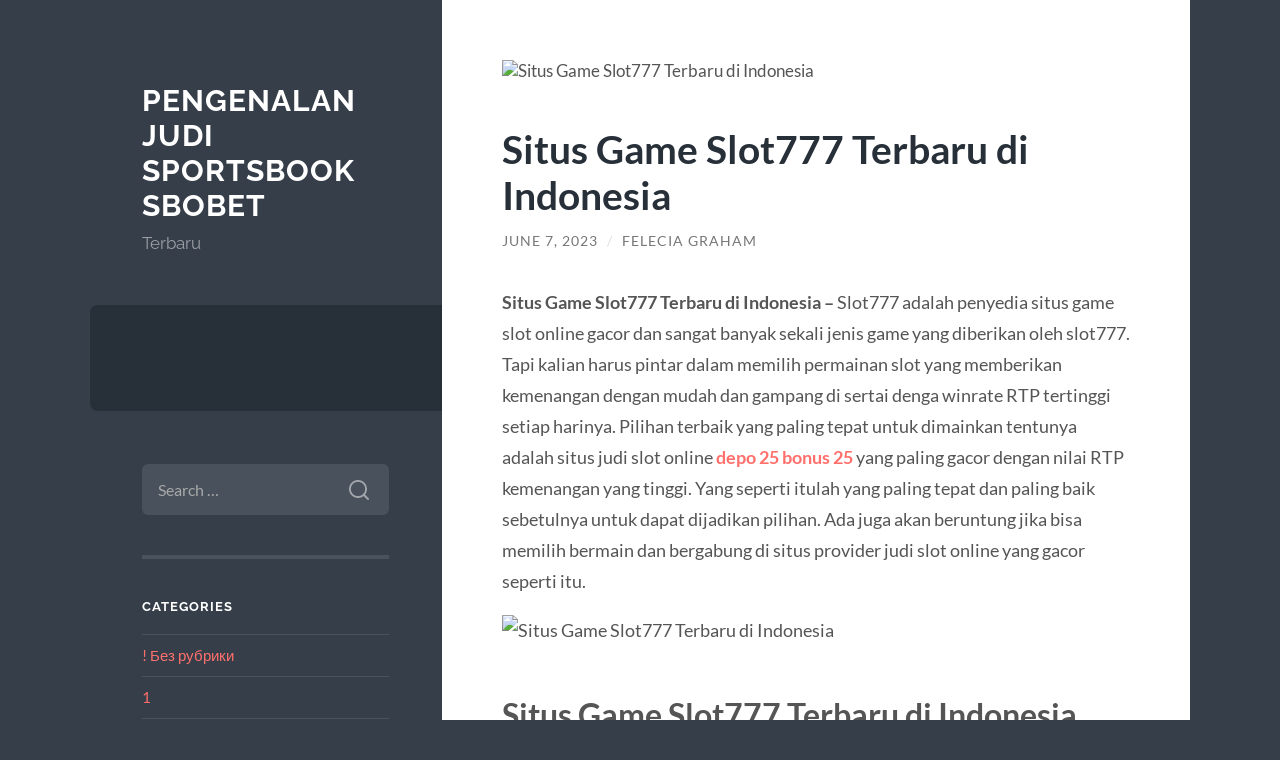

--- FILE ---
content_type: text/html; charset=UTF-8
request_url: https://extensionoverload.com/situs-game-slot777-terbaru-di-indonesia/
body_size: 11391
content:
<!DOCTYPE html>

<html lang="en-US">

	<head>

		<meta charset="UTF-8">
		<meta name="viewport" content="width=device-width, initial-scale=1.0" >

		<link rel="profile" href="https://gmpg.org/xfn/11">

		<meta name='robots' content='index, follow, max-image-preview:large, max-snippet:-1, max-video-preview:-1' />

	<!-- This site is optimized with the Yoast SEO plugin v25.6 - https://yoast.com/wordpress/plugins/seo/ -->
	<title>Situs Game Slot777 Terbaru di Indonesia - Pengenalan Judi Sportsbook Sbobet</title>
	<meta name="description" content="Situs Game Slot777 Terbaru di Indonesia - Slot777 adalah penyedia situs game slot online gacor dan sangat banyak sekali jenis game yang diberikan oleh" />
	<link rel="canonical" href="https://extensionoverload.com/situs-game-slot777-terbaru-di-indonesia/" />
	<meta property="og:locale" content="en_US" />
	<meta property="og:type" content="article" />
	<meta property="og:title" content="Situs Game Slot777 Terbaru di Indonesia - Pengenalan Judi Sportsbook Sbobet" />
	<meta property="og:description" content="Situs Game Slot777 Terbaru di Indonesia - Slot777 adalah penyedia situs game slot online gacor dan sangat banyak sekali jenis game yang diberikan oleh" />
	<meta property="og:url" content="https://extensionoverload.com/situs-game-slot777-terbaru-di-indonesia/" />
	<meta property="og:site_name" content="Pengenalan Judi Sportsbook Sbobet" />
	<meta property="article:published_time" content="2023-06-07T15:59:52+00:00" />
	<meta property="og:image" content="https://i.ibb.co/zRXwDS9/image.png" />
	<meta name="author" content="Felecia Graham" />
	<meta name="twitter:card" content="summary_large_image" />
	<meta name="twitter:image" content="https://i.ibb.co/zRXwDS9/image.png" />
	<meta name="twitter:label1" content="Written by" />
	<meta name="twitter:data1" content="Felecia Graham" />
	<meta name="twitter:label2" content="Est. reading time" />
	<meta name="twitter:data2" content="6 minutes" />
	<script type="application/ld+json" class="yoast-schema-graph">{"@context":"https://schema.org","@graph":[{"@type":"WebPage","@id":"https://extensionoverload.com/situs-game-slot777-terbaru-di-indonesia/","url":"https://extensionoverload.com/situs-game-slot777-terbaru-di-indonesia/","name":"Situs Game Slot777 Terbaru di Indonesia - Pengenalan Judi Sportsbook Sbobet","isPartOf":{"@id":"https://extensionoverload.com/#website"},"primaryImageOfPage":"https://i.ibb.co/zRXwDS9/image.png","image":["https://i.ibb.co/zRXwDS9/image.png"],"thumbnailUrl":"https://i.ibb.co/zRXwDS9/image.png","datePublished":"2023-06-07T15:59:52+00:00","author":{"@id":"https://extensionoverload.com/#/schema/person/47d88afcbd56b31149025745473086e5"},"description":"Situs Game Slot777 Terbaru di Indonesia - Slot777 adalah penyedia situs game slot online gacor dan sangat banyak sekali jenis game yang diberikan oleh","inLanguage":"en-US","potentialAction":[{"@type":"ReadAction","target":["https://extensionoverload.com/situs-game-slot777-terbaru-di-indonesia/"]}]},{"@type":"ImageObject","inLanguage":"en-US","@id":"https://extensionoverload.com/situs-game-slot777-terbaru-di-indonesia/#primaryimage","url":"https://i.ibb.co/zRXwDS9/image.png","contentUrl":"https://i.ibb.co/zRXwDS9/image.png","caption":"Situs Game Slot777 Terbaru di Indonesia"},{"@type":"WebSite","@id":"https://extensionoverload.com/#website","url":"https://extensionoverload.com/","name":"Pengenalan Judi Sportsbook Sbobet","description":"Terbaru","potentialAction":[{"@type":"SearchAction","target":{"@type":"EntryPoint","urlTemplate":"https://extensionoverload.com/?s={search_term_string}"},"query-input":{"@type":"PropertyValueSpecification","valueRequired":true,"valueName":"search_term_string"}}],"inLanguage":"en-US"},{"@type":"Person","@id":"https://extensionoverload.com/#/schema/person/47d88afcbd56b31149025745473086e5","name":"Felecia Graham","image":{"@type":"ImageObject","inLanguage":"en-US","@id":"https://extensionoverload.com/#/schema/person/image/","url":"https://secure.gravatar.com/avatar/d7a6094d3ea015556685aaaea2c5c9b8?s=96&d=mm&r=g","contentUrl":"https://secure.gravatar.com/avatar/d7a6094d3ea015556685aaaea2c5c9b8?s=96&d=mm&r=g","caption":"Felecia Graham"},"sameAs":["https://extensionoverload.com"]}]}</script>
	<!-- / Yoast SEO plugin. -->


<link rel="alternate" type="application/rss+xml" title="Pengenalan Judi Sportsbook Sbobet &raquo; Feed" href="https://extensionoverload.com/feed/" />
<link rel="alternate" type="application/rss+xml" title="Pengenalan Judi Sportsbook Sbobet &raquo; Comments Feed" href="https://extensionoverload.com/comments/feed/" />
<script type="text/javascript">
/* <![CDATA[ */
window._wpemojiSettings = {"baseUrl":"https:\/\/s.w.org\/images\/core\/emoji\/15.0.3\/72x72\/","ext":".png","svgUrl":"https:\/\/s.w.org\/images\/core\/emoji\/15.0.3\/svg\/","svgExt":".svg","source":{"concatemoji":"https:\/\/extensionoverload.com\/wp-includes\/js\/wp-emoji-release.min.js?ver=6.6.4"}};
/*! This file is auto-generated */
!function(i,n){var o,s,e;function c(e){try{var t={supportTests:e,timestamp:(new Date).valueOf()};sessionStorage.setItem(o,JSON.stringify(t))}catch(e){}}function p(e,t,n){e.clearRect(0,0,e.canvas.width,e.canvas.height),e.fillText(t,0,0);var t=new Uint32Array(e.getImageData(0,0,e.canvas.width,e.canvas.height).data),r=(e.clearRect(0,0,e.canvas.width,e.canvas.height),e.fillText(n,0,0),new Uint32Array(e.getImageData(0,0,e.canvas.width,e.canvas.height).data));return t.every(function(e,t){return e===r[t]})}function u(e,t,n){switch(t){case"flag":return n(e,"\ud83c\udff3\ufe0f\u200d\u26a7\ufe0f","\ud83c\udff3\ufe0f\u200b\u26a7\ufe0f")?!1:!n(e,"\ud83c\uddfa\ud83c\uddf3","\ud83c\uddfa\u200b\ud83c\uddf3")&&!n(e,"\ud83c\udff4\udb40\udc67\udb40\udc62\udb40\udc65\udb40\udc6e\udb40\udc67\udb40\udc7f","\ud83c\udff4\u200b\udb40\udc67\u200b\udb40\udc62\u200b\udb40\udc65\u200b\udb40\udc6e\u200b\udb40\udc67\u200b\udb40\udc7f");case"emoji":return!n(e,"\ud83d\udc26\u200d\u2b1b","\ud83d\udc26\u200b\u2b1b")}return!1}function f(e,t,n){var r="undefined"!=typeof WorkerGlobalScope&&self instanceof WorkerGlobalScope?new OffscreenCanvas(300,150):i.createElement("canvas"),a=r.getContext("2d",{willReadFrequently:!0}),o=(a.textBaseline="top",a.font="600 32px Arial",{});return e.forEach(function(e){o[e]=t(a,e,n)}),o}function t(e){var t=i.createElement("script");t.src=e,t.defer=!0,i.head.appendChild(t)}"undefined"!=typeof Promise&&(o="wpEmojiSettingsSupports",s=["flag","emoji"],n.supports={everything:!0,everythingExceptFlag:!0},e=new Promise(function(e){i.addEventListener("DOMContentLoaded",e,{once:!0})}),new Promise(function(t){var n=function(){try{var e=JSON.parse(sessionStorage.getItem(o));if("object"==typeof e&&"number"==typeof e.timestamp&&(new Date).valueOf()<e.timestamp+604800&&"object"==typeof e.supportTests)return e.supportTests}catch(e){}return null}();if(!n){if("undefined"!=typeof Worker&&"undefined"!=typeof OffscreenCanvas&&"undefined"!=typeof URL&&URL.createObjectURL&&"undefined"!=typeof Blob)try{var e="postMessage("+f.toString()+"("+[JSON.stringify(s),u.toString(),p.toString()].join(",")+"));",r=new Blob([e],{type:"text/javascript"}),a=new Worker(URL.createObjectURL(r),{name:"wpTestEmojiSupports"});return void(a.onmessage=function(e){c(n=e.data),a.terminate(),t(n)})}catch(e){}c(n=f(s,u,p))}t(n)}).then(function(e){for(var t in e)n.supports[t]=e[t],n.supports.everything=n.supports.everything&&n.supports[t],"flag"!==t&&(n.supports.everythingExceptFlag=n.supports.everythingExceptFlag&&n.supports[t]);n.supports.everythingExceptFlag=n.supports.everythingExceptFlag&&!n.supports.flag,n.DOMReady=!1,n.readyCallback=function(){n.DOMReady=!0}}).then(function(){return e}).then(function(){var e;n.supports.everything||(n.readyCallback(),(e=n.source||{}).concatemoji?t(e.concatemoji):e.wpemoji&&e.twemoji&&(t(e.twemoji),t(e.wpemoji)))}))}((window,document),window._wpemojiSettings);
/* ]]> */
</script>
<style id='wp-emoji-styles-inline-css' type='text/css'>

	img.wp-smiley, img.emoji {
		display: inline !important;
		border: none !important;
		box-shadow: none !important;
		height: 1em !important;
		width: 1em !important;
		margin: 0 0.07em !important;
		vertical-align: -0.1em !important;
		background: none !important;
		padding: 0 !important;
	}
</style>
<link rel='stylesheet' id='wp-block-library-css' href='https://extensionoverload.com/wp-includes/css/dist/block-library/style.min.css?ver=6.6.4' type='text/css' media='all' />
<style id='classic-theme-styles-inline-css' type='text/css'>
/*! This file is auto-generated */
.wp-block-button__link{color:#fff;background-color:#32373c;border-radius:9999px;box-shadow:none;text-decoration:none;padding:calc(.667em + 2px) calc(1.333em + 2px);font-size:1.125em}.wp-block-file__button{background:#32373c;color:#fff;text-decoration:none}
</style>
<style id='global-styles-inline-css' type='text/css'>
:root{--wp--preset--aspect-ratio--square: 1;--wp--preset--aspect-ratio--4-3: 4/3;--wp--preset--aspect-ratio--3-4: 3/4;--wp--preset--aspect-ratio--3-2: 3/2;--wp--preset--aspect-ratio--2-3: 2/3;--wp--preset--aspect-ratio--16-9: 16/9;--wp--preset--aspect-ratio--9-16: 9/16;--wp--preset--color--black: #272F38;--wp--preset--color--cyan-bluish-gray: #abb8c3;--wp--preset--color--white: #fff;--wp--preset--color--pale-pink: #f78da7;--wp--preset--color--vivid-red: #cf2e2e;--wp--preset--color--luminous-vivid-orange: #ff6900;--wp--preset--color--luminous-vivid-amber: #fcb900;--wp--preset--color--light-green-cyan: #7bdcb5;--wp--preset--color--vivid-green-cyan: #00d084;--wp--preset--color--pale-cyan-blue: #8ed1fc;--wp--preset--color--vivid-cyan-blue: #0693e3;--wp--preset--color--vivid-purple: #9b51e0;--wp--preset--color--accent: #FF706C;--wp--preset--color--dark-gray: #444;--wp--preset--color--medium-gray: #666;--wp--preset--color--light-gray: #888;--wp--preset--gradient--vivid-cyan-blue-to-vivid-purple: linear-gradient(135deg,rgba(6,147,227,1) 0%,rgb(155,81,224) 100%);--wp--preset--gradient--light-green-cyan-to-vivid-green-cyan: linear-gradient(135deg,rgb(122,220,180) 0%,rgb(0,208,130) 100%);--wp--preset--gradient--luminous-vivid-amber-to-luminous-vivid-orange: linear-gradient(135deg,rgba(252,185,0,1) 0%,rgba(255,105,0,1) 100%);--wp--preset--gradient--luminous-vivid-orange-to-vivid-red: linear-gradient(135deg,rgba(255,105,0,1) 0%,rgb(207,46,46) 100%);--wp--preset--gradient--very-light-gray-to-cyan-bluish-gray: linear-gradient(135deg,rgb(238,238,238) 0%,rgb(169,184,195) 100%);--wp--preset--gradient--cool-to-warm-spectrum: linear-gradient(135deg,rgb(74,234,220) 0%,rgb(151,120,209) 20%,rgb(207,42,186) 40%,rgb(238,44,130) 60%,rgb(251,105,98) 80%,rgb(254,248,76) 100%);--wp--preset--gradient--blush-light-purple: linear-gradient(135deg,rgb(255,206,236) 0%,rgb(152,150,240) 100%);--wp--preset--gradient--blush-bordeaux: linear-gradient(135deg,rgb(254,205,165) 0%,rgb(254,45,45) 50%,rgb(107,0,62) 100%);--wp--preset--gradient--luminous-dusk: linear-gradient(135deg,rgb(255,203,112) 0%,rgb(199,81,192) 50%,rgb(65,88,208) 100%);--wp--preset--gradient--pale-ocean: linear-gradient(135deg,rgb(255,245,203) 0%,rgb(182,227,212) 50%,rgb(51,167,181) 100%);--wp--preset--gradient--electric-grass: linear-gradient(135deg,rgb(202,248,128) 0%,rgb(113,206,126) 100%);--wp--preset--gradient--midnight: linear-gradient(135deg,rgb(2,3,129) 0%,rgb(40,116,252) 100%);--wp--preset--font-size--small: 16px;--wp--preset--font-size--medium: 20px;--wp--preset--font-size--large: 24px;--wp--preset--font-size--x-large: 42px;--wp--preset--font-size--regular: 18px;--wp--preset--font-size--larger: 32px;--wp--preset--spacing--20: 0.44rem;--wp--preset--spacing--30: 0.67rem;--wp--preset--spacing--40: 1rem;--wp--preset--spacing--50: 1.5rem;--wp--preset--spacing--60: 2.25rem;--wp--preset--spacing--70: 3.38rem;--wp--preset--spacing--80: 5.06rem;--wp--preset--shadow--natural: 6px 6px 9px rgba(0, 0, 0, 0.2);--wp--preset--shadow--deep: 12px 12px 50px rgba(0, 0, 0, 0.4);--wp--preset--shadow--sharp: 6px 6px 0px rgba(0, 0, 0, 0.2);--wp--preset--shadow--outlined: 6px 6px 0px -3px rgba(255, 255, 255, 1), 6px 6px rgba(0, 0, 0, 1);--wp--preset--shadow--crisp: 6px 6px 0px rgba(0, 0, 0, 1);}:where(.is-layout-flex){gap: 0.5em;}:where(.is-layout-grid){gap: 0.5em;}body .is-layout-flex{display: flex;}.is-layout-flex{flex-wrap: wrap;align-items: center;}.is-layout-flex > :is(*, div){margin: 0;}body .is-layout-grid{display: grid;}.is-layout-grid > :is(*, div){margin: 0;}:where(.wp-block-columns.is-layout-flex){gap: 2em;}:where(.wp-block-columns.is-layout-grid){gap: 2em;}:where(.wp-block-post-template.is-layout-flex){gap: 1.25em;}:where(.wp-block-post-template.is-layout-grid){gap: 1.25em;}.has-black-color{color: var(--wp--preset--color--black) !important;}.has-cyan-bluish-gray-color{color: var(--wp--preset--color--cyan-bluish-gray) !important;}.has-white-color{color: var(--wp--preset--color--white) !important;}.has-pale-pink-color{color: var(--wp--preset--color--pale-pink) !important;}.has-vivid-red-color{color: var(--wp--preset--color--vivid-red) !important;}.has-luminous-vivid-orange-color{color: var(--wp--preset--color--luminous-vivid-orange) !important;}.has-luminous-vivid-amber-color{color: var(--wp--preset--color--luminous-vivid-amber) !important;}.has-light-green-cyan-color{color: var(--wp--preset--color--light-green-cyan) !important;}.has-vivid-green-cyan-color{color: var(--wp--preset--color--vivid-green-cyan) !important;}.has-pale-cyan-blue-color{color: var(--wp--preset--color--pale-cyan-blue) !important;}.has-vivid-cyan-blue-color{color: var(--wp--preset--color--vivid-cyan-blue) !important;}.has-vivid-purple-color{color: var(--wp--preset--color--vivid-purple) !important;}.has-black-background-color{background-color: var(--wp--preset--color--black) !important;}.has-cyan-bluish-gray-background-color{background-color: var(--wp--preset--color--cyan-bluish-gray) !important;}.has-white-background-color{background-color: var(--wp--preset--color--white) !important;}.has-pale-pink-background-color{background-color: var(--wp--preset--color--pale-pink) !important;}.has-vivid-red-background-color{background-color: var(--wp--preset--color--vivid-red) !important;}.has-luminous-vivid-orange-background-color{background-color: var(--wp--preset--color--luminous-vivid-orange) !important;}.has-luminous-vivid-amber-background-color{background-color: var(--wp--preset--color--luminous-vivid-amber) !important;}.has-light-green-cyan-background-color{background-color: var(--wp--preset--color--light-green-cyan) !important;}.has-vivid-green-cyan-background-color{background-color: var(--wp--preset--color--vivid-green-cyan) !important;}.has-pale-cyan-blue-background-color{background-color: var(--wp--preset--color--pale-cyan-blue) !important;}.has-vivid-cyan-blue-background-color{background-color: var(--wp--preset--color--vivid-cyan-blue) !important;}.has-vivid-purple-background-color{background-color: var(--wp--preset--color--vivid-purple) !important;}.has-black-border-color{border-color: var(--wp--preset--color--black) !important;}.has-cyan-bluish-gray-border-color{border-color: var(--wp--preset--color--cyan-bluish-gray) !important;}.has-white-border-color{border-color: var(--wp--preset--color--white) !important;}.has-pale-pink-border-color{border-color: var(--wp--preset--color--pale-pink) !important;}.has-vivid-red-border-color{border-color: var(--wp--preset--color--vivid-red) !important;}.has-luminous-vivid-orange-border-color{border-color: var(--wp--preset--color--luminous-vivid-orange) !important;}.has-luminous-vivid-amber-border-color{border-color: var(--wp--preset--color--luminous-vivid-amber) !important;}.has-light-green-cyan-border-color{border-color: var(--wp--preset--color--light-green-cyan) !important;}.has-vivid-green-cyan-border-color{border-color: var(--wp--preset--color--vivid-green-cyan) !important;}.has-pale-cyan-blue-border-color{border-color: var(--wp--preset--color--pale-cyan-blue) !important;}.has-vivid-cyan-blue-border-color{border-color: var(--wp--preset--color--vivid-cyan-blue) !important;}.has-vivid-purple-border-color{border-color: var(--wp--preset--color--vivid-purple) !important;}.has-vivid-cyan-blue-to-vivid-purple-gradient-background{background: var(--wp--preset--gradient--vivid-cyan-blue-to-vivid-purple) !important;}.has-light-green-cyan-to-vivid-green-cyan-gradient-background{background: var(--wp--preset--gradient--light-green-cyan-to-vivid-green-cyan) !important;}.has-luminous-vivid-amber-to-luminous-vivid-orange-gradient-background{background: var(--wp--preset--gradient--luminous-vivid-amber-to-luminous-vivid-orange) !important;}.has-luminous-vivid-orange-to-vivid-red-gradient-background{background: var(--wp--preset--gradient--luminous-vivid-orange-to-vivid-red) !important;}.has-very-light-gray-to-cyan-bluish-gray-gradient-background{background: var(--wp--preset--gradient--very-light-gray-to-cyan-bluish-gray) !important;}.has-cool-to-warm-spectrum-gradient-background{background: var(--wp--preset--gradient--cool-to-warm-spectrum) !important;}.has-blush-light-purple-gradient-background{background: var(--wp--preset--gradient--blush-light-purple) !important;}.has-blush-bordeaux-gradient-background{background: var(--wp--preset--gradient--blush-bordeaux) !important;}.has-luminous-dusk-gradient-background{background: var(--wp--preset--gradient--luminous-dusk) !important;}.has-pale-ocean-gradient-background{background: var(--wp--preset--gradient--pale-ocean) !important;}.has-electric-grass-gradient-background{background: var(--wp--preset--gradient--electric-grass) !important;}.has-midnight-gradient-background{background: var(--wp--preset--gradient--midnight) !important;}.has-small-font-size{font-size: var(--wp--preset--font-size--small) !important;}.has-medium-font-size{font-size: var(--wp--preset--font-size--medium) !important;}.has-large-font-size{font-size: var(--wp--preset--font-size--large) !important;}.has-x-large-font-size{font-size: var(--wp--preset--font-size--x-large) !important;}
:where(.wp-block-post-template.is-layout-flex){gap: 1.25em;}:where(.wp-block-post-template.is-layout-grid){gap: 1.25em;}
:where(.wp-block-columns.is-layout-flex){gap: 2em;}:where(.wp-block-columns.is-layout-grid){gap: 2em;}
:root :where(.wp-block-pullquote){font-size: 1.5em;line-height: 1.6;}
</style>
<link rel='stylesheet' id='wilson_fonts-css' href='https://extensionoverload.com/wp-content/themes/wilson/assets/css/fonts.css?ver=6.6.4' type='text/css' media='all' />
<link rel='stylesheet' id='wilson_style-css' href='https://extensionoverload.com/wp-content/themes/wilson/style.css?ver=2.1.3' type='text/css' media='all' />
<script type="text/javascript" src="https://extensionoverload.com/wp-includes/js/jquery/jquery.min.js?ver=3.7.1" id="jquery-core-js"></script>
<script type="text/javascript" src="https://extensionoverload.com/wp-includes/js/jquery/jquery-migrate.min.js?ver=3.4.1" id="jquery-migrate-js"></script>
<script type="text/javascript" src="https://extensionoverload.com/wp-content/themes/wilson/assets/js/global.js?ver=2.1.3" id="wilson_global-js"></script>
<link rel="https://api.w.org/" href="https://extensionoverload.com/wp-json/" /><link rel="alternate" title="JSON" type="application/json" href="https://extensionoverload.com/wp-json/wp/v2/posts/622" /><link rel="EditURI" type="application/rsd+xml" title="RSD" href="https://extensionoverload.com/xmlrpc.php?rsd" />
<meta name="generator" content="WordPress 6.6.4" />
<link rel='shortlink' href='https://extensionoverload.com/?p=622' />
<link rel="alternate" title="oEmbed (JSON)" type="application/json+oembed" href="https://extensionoverload.com/wp-json/oembed/1.0/embed?url=https%3A%2F%2Fextensionoverload.com%2Fsitus-game-slot777-terbaru-di-indonesia%2F" />
<link rel="alternate" title="oEmbed (XML)" type="text/xml+oembed" href="https://extensionoverload.com/wp-json/oembed/1.0/embed?url=https%3A%2F%2Fextensionoverload.com%2Fsitus-game-slot777-terbaru-di-indonesia%2F&#038;format=xml" />

<!-- FIFU:jsonld:begin -->
<script type="application/ld+json">{"@context":"https://schema.org","@graph":[{"@type":"ImageObject","@id":"https://i.ibb.co/zRXwDS9/image.png","url":"https://i.ibb.co/zRXwDS9/image.png","contentUrl":"https://i.ibb.co/zRXwDS9/image.png","mainEntityOfPage":"https://extensionoverload.com/situs-game-slot777-terbaru-di-indonesia/"}]}</script>
<!-- FIFU:jsonld:end -->

	<link rel="preload" as="image" href="https://i.ibb.co/zRXwDS9/image.png"><link rel="preload" as="image" href="https://i.ibb.co/zRXwDS9/image.png"></head>


	
	<body class="post-template-default single single-post postid-622 single-format-standard">

		
		<a class="skip-link button" href="#site-content">Skip to the content</a>
	
		<div class="wrapper">
	
			<header class="sidebar" id="site-header">
							
				<div class="blog-header">

									
						<div class="blog-info">
						
															<div class="blog-title">
									<a href="https://extensionoverload.com" rel="home">Pengenalan Judi Sportsbook Sbobet</a>
								</div>
														
															<p class="blog-description">Terbaru</p>
													
						</div><!-- .blog-info -->
						
					
				</div><!-- .blog-header -->
				
				<div class="nav-toggle toggle">
				
					<p>
						<span class="show">Show menu</span>
						<span class="hide">Hide menu</span>
					</p>
				
					<div class="bars">
							
						<div class="bar"></div>
						<div class="bar"></div>
						<div class="bar"></div>
						
						<div class="clear"></div>
						
					</div><!-- .bars -->
				
				</div><!-- .nav-toggle -->
				
				<div class="blog-menu">
			
					<ul class="navigation">
					
																		
					</ul><!-- .navigation -->
				</div><!-- .blog-menu -->
				
				<div class="mobile-menu">
						 
					<ul class="navigation">
					
												
					</ul>
					 
				</div><!-- .mobile-menu -->
				
				
					<div class="widgets" role="complementary">
					
						<div id="search-2" class="widget widget_search"><div class="widget-content"><form role="search" method="get" class="search-form" action="https://extensionoverload.com/">
				<label>
					<span class="screen-reader-text">Search for:</span>
					<input type="search" class="search-field" placeholder="Search &hellip;" value="" name="s" />
				</label>
				<input type="submit" class="search-submit" value="Search" />
			</form></div></div><div id="categories-2" class="widget widget_categories"><div class="widget-content"><h3 class="widget-title">Categories</h3>
			<ul>
					<li class="cat-item cat-item-586"><a href="https://extensionoverload.com/category/bez-rubriki/">! Без рубрики</a>
</li>
	<li class="cat-item cat-item-591"><a href="https://extensionoverload.com/category/1/">1</a>
</li>
	<li class="cat-item cat-item-603"><a href="https://extensionoverload.com/category/10/">10</a>
</li>
	<li class="cat-item cat-item-598"><a href="https://extensionoverload.com/category/111/">111</a>
</li>
	<li class="cat-item cat-item-595"><a href="https://extensionoverload.com/category/112/">112</a>
</li>
	<li class="cat-item cat-item-602"><a href="https://extensionoverload.com/category/18-12-1/">18.12.1</a>
</li>
	<li class="cat-item cat-item-611"><a href="https://extensionoverload.com/category/2/">2</a>
</li>
	<li class="cat-item cat-item-609"><a href="https://extensionoverload.com/category/3/">3</a>
</li>
	<li class="cat-item cat-item-594"><a href="https://extensionoverload.com/category/5/">5</a>
</li>
	<li class="cat-item cat-item-610"><a href="https://extensionoverload.com/category/8/">8</a>
</li>
	<li class="cat-item cat-item-3"><a href="https://extensionoverload.com/category/bandar-bola-resmi/">Bandar Bola Resmi</a>
</li>
	<li class="cat-item cat-item-589"><a href="https://extensionoverload.com/category/blog/">Blog</a>
</li>
	<li class="cat-item cat-item-2"><a href="https://extensionoverload.com/category/blogging/">Blogging</a>
</li>
	<li class="cat-item cat-item-596"><a href="https://extensionoverload.com/category/casino/">Casino</a>
</li>
	<li class="cat-item cat-item-590"><a href="https://extensionoverload.com/category/chickenroad/">chickenroad</a>
</li>
	<li class="cat-item cat-item-599"><a href="https://extensionoverload.com/category/games/">Games</a>
</li>
	<li class="cat-item cat-item-504"><a href="https://extensionoverload.com/category/gates-of-olympus/">Gates Of Olympus</a>
</li>
	<li class="cat-item cat-item-617"><a href="https://extensionoverload.com/category/giochi/">giochi</a>
</li>
	<li class="cat-item cat-item-600"><a href="https://extensionoverload.com/category/greatwin-casino/">Greatwin Casino</a>
</li>
	<li class="cat-item cat-item-618"><a href="https://extensionoverload.com/category/guides/">Guides</a>
</li>
	<li class="cat-item cat-item-607"><a href="https://extensionoverload.com/category/hungary/">Hungary</a>
</li>
	<li class="cat-item cat-item-608"><a href="https://extensionoverload.com/category/igaming/">IGAMING</a>
</li>
	<li class="cat-item cat-item-613"><a href="https://extensionoverload.com/category/jeux/">Jeux</a>
</li>
	<li class="cat-item cat-item-614"><a href="https://extensionoverload.com/category/jeux1/">jeux1</a>
</li>
	<li class="cat-item cat-item-615"><a href="https://extensionoverload.com/category/leon-casino-greece/">Leon Casino Greece</a>
</li>
	<li class="cat-item cat-item-481"><a href="https://extensionoverload.com/category/mahjong-ways/">mahjong ways</a>
</li>
	<li class="cat-item cat-item-587"><a href="https://extensionoverload.com/category/new-2/">NEW</a>
</li>
	<li class="cat-item cat-item-588"><a href="https://extensionoverload.com/category/novos-casinos-2025/">novos-casinos-2025</a>
</li>
	<li class="cat-item cat-item-592"><a href="https://extensionoverload.com/category/pablic/">Pablic</a>
</li>
	<li class="cat-item cat-item-153"><a href="https://extensionoverload.com/category/pasjackpot/">pasjackpot</a>
</li>
	<li class="cat-item cat-item-597"><a href="https://extensionoverload.com/category/post/">Post</a>
</li>
	<li class="cat-item cat-item-593"><a href="https://extensionoverload.com/category/public/">Public</a>
</li>
	<li class="cat-item cat-item-170"><a href="https://extensionoverload.com/category/radiumplay/">RADIUMPLAY</a>
</li>
	<li class="cat-item cat-item-201"><a href="https://extensionoverload.com/category/sbobet/">sbobet</a>
</li>
	<li class="cat-item cat-item-604"><a href="https://extensionoverload.com/category/sex/">Sex</a>
</li>
	<li class="cat-item cat-item-274"><a href="https://extensionoverload.com/category/slot/">slot</a>
</li>
	<li class="cat-item cat-item-532"><a href="https://extensionoverload.com/category/slot-bet-100/">slot bet 100</a>
</li>
	<li class="cat-item cat-item-176"><a href="https://extensionoverload.com/category/slot-gacor/">slot gacor</a>
</li>
	<li class="cat-item cat-item-180"><a href="https://extensionoverload.com/category/slot-luar-negeri/">slot luar negeri</a>
</li>
	<li class="cat-item cat-item-562"><a href="https://extensionoverload.com/category/slot88/">slot88</a>
</li>
	<li class="cat-item cat-item-620"><a href="https://extensionoverload.com/category/slotoro-bet/">Slotoro bet</a>
</li>
	<li class="cat-item cat-item-625"><a href="https://extensionoverload.com/category/spel/">spel</a>
</li>
	<li class="cat-item cat-item-612"><a href="https://extensionoverload.com/category/spellen/">Spellen</a>
</li>
	<li class="cat-item cat-item-619"><a href="https://extensionoverload.com/category/spiller1/">spiller1</a>
</li>
	<li class="cat-item cat-item-536"><a href="https://extensionoverload.com/category/starlight-princess/">starlight princess</a>
</li>
	<li class="cat-item cat-item-1"><a href="https://extensionoverload.com/category/uncategorized/">Uncategorized</a>
</li>
	<li class="cat-item cat-item-605"><a href="https://extensionoverload.com/category/winhero-greece/">Winhero greece</a>
</li>
	<li class="cat-item cat-item-622"><a href="https://extensionoverload.com/category/teksta/">Текста</a>
</li>
			</ul>

			</div></div>
		<div id="recent-posts-2" class="widget widget_recent_entries"><div class="widget-content">
		<h3 class="widget-title">Recent Posts</h3>
		<ul>
											<li>
					<a href="https://extensionoverload.com/responsible-gambling-enjoying-games-safely/">Responsible Gambling: Enjoying Games Safely</a>
									</li>
											<li>
					<a href="https://extensionoverload.com/grundlaggande-regler-for-spelande-en-nyborjarguide/">Grundläggande regler för spelande En nybörjarguide till framgång</a>
									</li>
											<li>
					<a href="https://extensionoverload.com/tecnologia-e-gioco-come-cashpot-casino-sta/">Tecnologia e gioco come cashpot casino sta rivoluzionando il settore del gambling</a>
									</li>
											<li>
					<a href="https://extensionoverload.com/mastering-chicken-road-un-guide-du-gaming-crash-st/">Mastering Chicken Road : Un Guide du Gaming Crash-Style avec un RTP Élevé et une Volatilité Ajustable [324]</a>
									</li>
											<li>
					<a href="https://extensionoverload.com/exploring-the-vibrant-casino-culture-across/">Exploring the vibrant casino culture across continents</a>
									</li>
					</ul>

		</div></div><div id="tag_cloud-2" class="widget widget_tag_cloud"><div class="widget-content"><h3 class="widget-title">Tags</h3><div class="tagcloud"><a href="https://extensionoverload.com/tag/bonus-new-member/" class="tag-cloud-link tag-link-92 tag-link-position-1" style="font-size: 13.157894736842pt;" aria-label="bonus new member (19 items)">bonus new member</a>
<a href="https://extensionoverload.com/tag/bonus-new-member-100/" class="tag-cloud-link tag-link-68 tag-link-position-2" style="font-size: 9.9157894736842pt;" aria-label="bonus new member 100 (11 items)">bonus new member 100</a>
<a href="https://extensionoverload.com/tag/gates-of-olympus/" class="tag-cloud-link tag-link-110 tag-link-position-3" style="font-size: 8.7368421052632pt;" aria-label="gates of olympus (9 items)">gates of olympus</a>
<a href="https://extensionoverload.com/tag/joker123/" class="tag-cloud-link tag-link-192 tag-link-position-4" style="font-size: 9.9157894736842pt;" aria-label="joker123 (11 items)">joker123</a>
<a href="https://extensionoverload.com/tag/joker123-gaming/" class="tag-cloud-link tag-link-166 tag-link-position-5" style="font-size: 8pt;" aria-label="joker123 gaming (8 items)">joker123 gaming</a>
<a href="https://extensionoverload.com/tag/joker-gaming/" class="tag-cloud-link tag-link-220 tag-link-position-6" style="font-size: 8pt;" aria-label="joker gaming (8 items)">joker gaming</a>
<a href="https://extensionoverload.com/tag/judi-bola/" class="tag-cloud-link tag-link-5 tag-link-position-7" style="font-size: 11.684210526316pt;" aria-label="judi bola (15 items)">judi bola</a>
<a href="https://extensionoverload.com/tag/judi-online/" class="tag-cloud-link tag-link-6 tag-link-position-8" style="font-size: 13.157894736842pt;" aria-label="judi online (19 items)">judi online</a>
<a href="https://extensionoverload.com/tag/judi-slot-online/" class="tag-cloud-link tag-link-39 tag-link-position-9" style="font-size: 11.389473684211pt;" aria-label="judi slot online (14 items)">judi slot online</a>
<a href="https://extensionoverload.com/tag/mahjong-slot/" class="tag-cloud-link tag-link-160 tag-link-position-10" style="font-size: 8.7368421052632pt;" aria-label="mahjong slot (9 items)">mahjong slot</a>
<a href="https://extensionoverload.com/tag/olympus1000/" class="tag-cloud-link tag-link-370 tag-link-position-11" style="font-size: 8pt;" aria-label="olympus1000 (8 items)">olympus1000</a>
<a href="https://extensionoverload.com/tag/pragmatic-play/" class="tag-cloud-link tag-link-218 tag-link-position-12" style="font-size: 11.389473684211pt;" aria-label="pragmatic play (14 items)">pragmatic play</a>
<a href="https://extensionoverload.com/tag/sbobet/" class="tag-cloud-link tag-link-44 tag-link-position-13" style="font-size: 15.073684210526pt;" aria-label="sbobet (26 items)">sbobet</a>
<a href="https://extensionoverload.com/tag/sbobet88/" class="tag-cloud-link tag-link-67 tag-link-position-14" style="font-size: 10.357894736842pt;" aria-label="sbobet88 (12 items)">sbobet88</a>
<a href="https://extensionoverload.com/tag/situs-judi-bola/" class="tag-cloud-link tag-link-18 tag-link-position-15" style="font-size: 9.3263157894737pt;" aria-label="situs judi bola (10 items)">situs judi bola</a>
<a href="https://extensionoverload.com/tag/situs-slot/" class="tag-cloud-link tag-link-43 tag-link-position-16" style="font-size: 9.9157894736842pt;" aria-label="situs slot (11 items)">situs slot</a>
<a href="https://extensionoverload.com/tag/situs-slot-gacor/" class="tag-cloud-link tag-link-66 tag-link-position-17" style="font-size: 9.3263157894737pt;" aria-label="situs slot gacor (10 items)">situs slot gacor</a>
<a href="https://extensionoverload.com/tag/slot/" class="tag-cloud-link tag-link-24 tag-link-position-18" style="font-size: 20.231578947368pt;" aria-label="slot (59 items)">slot</a>
<a href="https://extensionoverload.com/tag/slot88/" class="tag-cloud-link tag-link-168 tag-link-position-19" style="font-size: 8pt;" aria-label="slot88 (8 items)">slot88</a>
<a href="https://extensionoverload.com/tag/slot777/" class="tag-cloud-link tag-link-187 tag-link-position-20" style="font-size: 12.126315789474pt;" aria-label="slot777 (16 items)">slot777</a>
<a href="https://extensionoverload.com/tag/slot-bet-100/" class="tag-cloud-link tag-link-163 tag-link-position-21" style="font-size: 10.947368421053pt;" aria-label="slot bet 100 (13 items)">slot bet 100</a>
<a href="https://extensionoverload.com/tag/slot-bet-200/" class="tag-cloud-link tag-link-164 tag-link-position-22" style="font-size: 9.3263157894737pt;" aria-label="slot bet 200 (10 items)">slot bet 200</a>
<a href="https://extensionoverload.com/tag/slot-bet-kecil/" class="tag-cloud-link tag-link-162 tag-link-position-23" style="font-size: 12.126315789474pt;" aria-label="slot bet kecil (16 items)">slot bet kecil</a>
<a href="https://extensionoverload.com/tag/slot-bonus/" class="tag-cloud-link tag-link-30 tag-link-position-24" style="font-size: 12.126315789474pt;" aria-label="slot bonus (16 items)">slot bonus</a>
<a href="https://extensionoverload.com/tag/slot-bonus-100/" class="tag-cloud-link tag-link-31 tag-link-position-25" style="font-size: 8.7368421052632pt;" aria-label="slot bonus 100 (9 items)">slot bonus 100</a>
<a href="https://extensionoverload.com/tag/slot-bonus-new-member/" class="tag-cloud-link tag-link-93 tag-link-position-26" style="font-size: 9.3263157894737pt;" aria-label="slot bonus new member (10 items)">slot bonus new member</a>
<a href="https://extensionoverload.com/tag/slot-bonus-new-member-100/" class="tag-cloud-link tag-link-100 tag-link-position-27" style="font-size: 8pt;" aria-label="slot bonus new member 100 (8 items)">slot bonus new member 100</a>
<a href="https://extensionoverload.com/tag/slot-deposit-10-ribu/" class="tag-cloud-link tag-link-206 tag-link-position-28" style="font-size: 8.7368421052632pt;" aria-label="slot deposit 10 ribu (9 items)">slot deposit 10 ribu</a>
<a href="https://extensionoverload.com/tag/slot-deposit-pulsa/" class="tag-cloud-link tag-link-27 tag-link-position-29" style="font-size: 8.7368421052632pt;" aria-label="slot deposit pulsa (9 items)">slot deposit pulsa</a>
<a href="https://extensionoverload.com/tag/slot-gacor/" class="tag-cloud-link tag-link-49 tag-link-position-30" style="font-size: 20.821052631579pt;" aria-label="slot gacor (65 items)">slot gacor</a>
<a href="https://extensionoverload.com/tag/slot-gacor-gampang-menang/" class="tag-cloud-link tag-link-76 tag-link-position-31" style="font-size: 11.389473684211pt;" aria-label="slot gacor gampang menang (14 items)">slot gacor gampang menang</a>
<a href="https://extensionoverload.com/tag/slot-gacor-hari-ini/" class="tag-cloud-link tag-link-57 tag-link-position-32" style="font-size: 12.126315789474pt;" aria-label="slot gacor hari ini (16 items)">slot gacor hari ini</a>
<a href="https://extensionoverload.com/tag/slot-mahjong/" class="tag-cloud-link tag-link-97 tag-link-position-33" style="font-size: 8pt;" aria-label="slot mahjong (8 items)">slot mahjong</a>
<a href="https://extensionoverload.com/tag/slot-mahjong-ways/" class="tag-cloud-link tag-link-108 tag-link-position-34" style="font-size: 8pt;" aria-label="slot mahjong ways (8 items)">slot mahjong ways</a>
<a href="https://extensionoverload.com/tag/slot-online/" class="tag-cloud-link tag-link-38 tag-link-position-35" style="font-size: 22pt;" aria-label="slot online (79 items)">slot online</a>
<a href="https://extensionoverload.com/tag/slot-pulsa/" class="tag-cloud-link tag-link-26 tag-link-position-36" style="font-size: 8.7368421052632pt;" aria-label="slot pulsa (9 items)">slot pulsa</a>
<a href="https://extensionoverload.com/tag/slot-qris/" class="tag-cloud-link tag-link-214 tag-link-position-37" style="font-size: 8pt;" aria-label="slot qris (8 items)">slot qris</a>
<a href="https://extensionoverload.com/tag/slot-resmi/" class="tag-cloud-link tag-link-150 tag-link-position-38" style="font-size: 8.7368421052632pt;" aria-label="slot resmi (9 items)">slot resmi</a>
<a href="https://extensionoverload.com/tag/slot-server-thailand/" class="tag-cloud-link tag-link-90 tag-link-position-39" style="font-size: 9.3263157894737pt;" aria-label="slot server thailand (10 items)">slot server thailand</a>
<a href="https://extensionoverload.com/tag/slot-spaceman/" class="tag-cloud-link tag-link-308 tag-link-position-40" style="font-size: 12.126315789474pt;" aria-label="Slot Spaceman (16 items)">Slot Spaceman</a>
<a href="https://extensionoverload.com/tag/slot-thailand/" class="tag-cloud-link tag-link-89 tag-link-position-41" style="font-size: 11.389473684211pt;" aria-label="slot thailand (14 items)">slot thailand</a>
<a href="https://extensionoverload.com/tag/spaceman/" class="tag-cloud-link tag-link-305 tag-link-position-42" style="font-size: 13.747368421053pt;" aria-label="Spaceman (21 items)">Spaceman</a>
<a href="https://extensionoverload.com/tag/spaceman-pragmatic/" class="tag-cloud-link tag-link-358 tag-link-position-43" style="font-size: 8.7368421052632pt;" aria-label="spaceman pragmatic (9 items)">spaceman pragmatic</a>
<a href="https://extensionoverload.com/tag/spaceman-slot/" class="tag-cloud-link tag-link-306 tag-link-position-44" style="font-size: 14.042105263158pt;" aria-label="Spaceman Slot (22 items)">Spaceman Slot</a>
<a href="https://extensionoverload.com/tag/togel/" class="tag-cloud-link tag-link-45 tag-link-position-45" style="font-size: 8pt;" aria-label="togel (8 items)">togel</a></div>
</div></div><div id="text-2" class="widget widget_text"><div class="widget-content"><h3 class="widget-title">Link Terkait :</h3>			<div class="textwidget"><p style="text-align: justify;">Kami menyediakan situs <a href="https://www.saveoursyria.org/" target="_blank" rel="noopener">JUDI SLOT ONLINE</a> gampang menang yang sering membahas berita terbaru mengenai seputar dunia perjudian online khususnya membahas tentang daftar situs judi <a href="http://www.scotland2008.org/" target="_blank" rel="noopener">slot online</a> terpercaya dan terbaik di indonesia.</p>
<ul style="text-align: justify;">
<li><a href="http://www.rdcongo.org/">daftar sbobet</a></li>
</ul>
<p style="text-align: justify;">Anda gemar memainkan permainan judi bola online? Segera bermain dan bergabung di Agen judi bola terpercaya yang telah mempunyai ribuan member aktif setiap harinya.</p>
<p style="text-align: justify;">Ragam taruhan <a href="https://www.johnclare.info/">joker123</a> gaming tentunya menjadi pilihan terbaik untuk kalian yang sedang mencari taruhan joker 123 penghasil uang asli.</p>
<p style="text-align: justify;">Coba segera masinkan game betting judi <a href="https://www.saveoursyria.org/">slot online</a> paling lengkap dan terbaik bersama situs judi slot gacor terpercaya yang banyak dimainkan saat ini.</p>
<p style="text-align: justify;">Salah satu alasan kenapa kami kini menjadi SITUS JUDI ONLINE TERBAIK, TERLARIS dan TERPOPULER dikarenakan sebagai <a href="http://clevelode-battletours.com/situs-judi-slot-terbaik-dan-terpercaya-no-1/">Daftar Situs Judi Slot Terbaik Dan Terpercaya</a> memiliki akun lebih dari jutaan pemain aktif.</p>
<p><a href="https://www.slot88.report">https://www.slot88.report/</a><br />
<a href="https://www.slot88.help">https://www.slot88.help</a><br />
<a href="https://www.slot88.review">https://www.slot88.review/</a><br />
<a href="https://www.slot88.science">https://www.slot88.science/</a></p>
</div>
		</div></div>						
					</div><!-- .widgets -->
					
													
			</header><!-- .sidebar -->

			<main class="content" id="site-content">	
		<div class="posts">
	
			<article id="post-622" class="post-622 post type-post status-publish format-standard has-post-thumbnail hentry category-blogging">
			
								
					<figure class="featured-media">
						
						<img post-id="622" fifu-featured="1" width="788" height="9999" src="https://i.ibb.co/zRXwDS9/image.png" class="attachment-post-thumbnail size-post-thumbnail wp-post-image" alt="Situs Game Slot777 Terbaru di Indonesia" title="Situs Game Slot777 Terbaru di Indonesia" title="Situs Game Slot777 Terbaru di Indonesia" decoding="async" fetchpriority="high" />								
					</figure><!-- .featured-media -->
						
							
				<div class="post-inner">

					<div class="post-header">

						
															<h1 class="post-title">Situs Game Slot777 Terbaru di Indonesia</h1>
							
						
								
		<div class="post-meta">
		
			<span class="post-date"><a href="https://extensionoverload.com/situs-game-slot777-terbaru-di-indonesia/">June 7, 2023</a></span>
			
			<span class="date-sep"> / </span>
				
			<span class="post-author"><a href="https://extensionoverload.com/author/administrator/" title="Posts by Felecia Graham" rel="author">Felecia Graham</a></span>
			
						
						
												
		</div><!-- .post-meta -->

		
					</div><!-- .post-header -->

					
						<div class="post-content">

							<p><strong>Situs Game Slot777 Terbaru di Indonesia &#8211; </strong>Slot777 adalah penyedia situs game slot online gacor dan sangat banyak sekali jenis game yang diberikan oleh slot777. Tapi kalian harus pintar dalam memilih permainan slot yang memberikan kemenangan dengan mudah dan gampang di sertai denga winrate RTP tertinggi setiap harinya. Pilihan terbaik yang paling tepat untuk dimainkan tentunya adalah situs judi slot online <a href="https://finderskeepersvendors.com/"><strong>depo 25 bonus 25</strong></a> yang paling gacor dengan nilai RTP kemenangan yang tinggi. Yang seperti itulah yang paling tepat dan paling baik sebetulnya untuk dapat dijadikan pilihan. Ada juga akan beruntung jika bisa memilih bermain dan bergabung di situs provider judi slot online yang gacor seperti itu.</p>
<p><img post-id="622" fifu-featured="1" decoding="async" src="https://i.ibb.co/zRXwDS9/image.png" alt="Situs Game Slot777 Terbaru di Indonesia" title="Situs Game Slot777 Terbaru di Indonesia" /></p>
<h2>Situs Game Slot777 Terbaru di Indonesia</h2>
<p>Slot777 adalah penyedia situs game slot online gacor dan sangat banyak sekali jenis game yang diberikan oleh slot777. Tapi kalian harus pintar dalam memilih permainan slot yang memberikan kemenangan dengan mudah dan gampang di sertai denga winrate RTP tertinggi setiap harinya. Pilihan terbaik yang paling tepat untuk dimainkan tentunya adalah situs judi slot online yang paling gacor dengan nilai RTP kemenangan yang tinggi. Yang seperti itulah yang paling tepat dan paling baik sebetulnya untuk dapat dijadikan pilihan. Ada juga akan beruntung jika bisa memilih bermain dan bergabung di situs provider judi slot online <a href="https://coronacomedyblog.com/"><strong>slot via dana</strong></a> yang gacor seperti itu.</p>
<p>Berbicara mengenai rekomendasi pilihan game slot gacor yang mudah menang dan recommended untuk dipilih tentunya sangat banyak pilihannya. Kami akan merekomendasikan kalian beberapa Pilihan nama provider judi Slot game yang paling gacor di Indonesia di antaranya sebagai berikut:</p>
<h3>1. Situs Slot Gacor Pragmatic Play</h3>
<p>Pilihan rekomendasi pertama adalah pragmatic play yang selama ini memang sangat banyak sekali diminati. Ada banyak orang yang kemudian tertarik mencoba bermain slot online bersama pragmatic play karena pilihan jumlah permainan yang sangat banyak. kalian juga akan lebih leluasa memainkan game slot gacor di sini karena memang pilihan game yang ditawarkan dengan hadiah kemenangan besar sangat banyak menguntungkan dan bisa menghasilkan.</p>
<h3>2. Situs Slot Gacor Habanero</h3>
<p>kalian juga bisa mencoba bermain judi online slot bersama slot habanero sebagai pilihan yang paling recommended. Coba untuk kalian bisa bermain slot gacor bersama habanero untuk bisa menghadiri peluang menang. Habanero juga menghadirkan pilihan game judi slot gacor yang sangat terkenal seperti ada hot-hot Fruit, koi gate, dan berbagai pilihan nama permainan game judi lain yang memiliki nilai winrate tinggi.</p>
<h3>3. Situs Slot Gacor Joker123</h3>
<p>kalian juga bisa memilih bermain slot bersama joker123 sebagai pilihan yang recommended selanjutnya. Joker gaming ini memang terkenal di Asia sebagai penyedia permainan taruhan judi slot yang sangat seru dan menguntungkan. Banyak juga sebetulnya penawaran menarik termasuk hadiah besar yang bisa membuat kalian Kaya Mendadak jika bermain permainan di dalamnya sehingga hasil yang bisa didapatkan juga lebih besar.</p>
<h3>4. Situs Slot Gacor Flow Gaming</h3>
<p>kalian juga bisa mencoba bermain judi online slot gacor bersama provider game judi flow gaming. Ini adalah pilihan yang paling bagus dan paling banyak sekali sebetulnya referensi dan rekomendasi. Coba untuk bisa memanfaatkan berbagai penawaran terbaik yang diberikan oleh provider ini. Termasuk juga banyak pilihan game slot online RTP tinggi yang ditawarkan dan bisa di mainkan dengan mudah oleh setiap pemain.</p>
<h3>5. Situs Slot Gacor RTG</h3>
<p>Real Time gaming adalah andalan dan pilihan lain yang juga sangat recommended dan sangat bagus juga untuk dipilih oleh para pemain. Setiap pemain bisa bermain judi online slot gacor bersama Real Time gaming ini untuk bisa mendapatkan kesempatan bermain dan memperoleh hadiah yang lebih banyak dan lebih besar lagi. Bahkan keuntungan yang berkali lipat sangat mungkin bisa didapatkan dengan.</p>
<h3>6. Situs Slot Gacor TTG</h3>
<p>Top trend gaming adalah pilihan provider yang sangatlah bagus dan juga sangat bisa dipercaya sebagai pilihan terbaik di Indonesia. kalian bisa mendapatkan kepuasan tersendiri bergabung disini karena banyak pilihan rekomendasi permainan ditawarkan. Kualitas audio visual dan juga grafis permainan yang ditawarkan sangat banyak dan sangat mudah untuk kalian menjalankan pilihan permainan di dalamnya.</p>
<h3>7. Slot Online Slot777</h3>
<p>Slot777 juga tidak dapat diragukan kualitasnya bahkan bisa menjadi pilihannya sangat tepat untuk dipilih bagi para pemain di Indonesia. Pemain di Indonesia yang kebingungan untuk bermain permainan slot, kalian bisa coba bergabung disana untuk bisa dapat banyak kepuasan tersendiri. Berbagai hal menarik menguntungkan termasuk juga penawaran pilihan judi online slot gacor dengan tema sesuai keinginan sangat banyak pilihannya.</p>
<p>Berbicara mengenai rekomendasi pilihan game slot gacor yang mudah menang dan recommended untuk dipilih tentunya sangat banyak pilihannya. Kami akan merekomendasikan kalian beberapa Pilihan nama provider judi Slot game yang paling gacor di Indonesia di antaranya sebagai berikut:</p>
<p>1. Situs Slot Gacor Pragmatic Play</p>
<p>Pilihan rekomendasi pertama adalah pragmatic play yang selama ini memang sangat banyak sekali diminati. Ada banyak orang yang kemudian tertarik mencoba bermain slot online bersama pragmatic play karena pilihan jumlah permainan yang sangat banyak. kalian juga akan lebih leluasa memainkan game slot gacor di sini karena memang pilihan game yang ditawarkan dengan hadiah kemenangan besar sangat banyak menguntungkan dan bisa menghasilkan.</p>
<p>2. Situs Slot Gacor Habanero</p>
<p>kalian juga bisa mencoba bermain judi online slot bersama slot habanero sebagai pilihan yang paling recommended. Coba untuk kalian bisa bermain slot gacor bersama habanero untuk bisa menghadiri peluang menang. Habanero juga menghadirkan pilihan game judi slot gacor yang sangat terkenal seperti ada hot-hot Fruit, koi gate, dan berbagai pilihan nama permainan game judi lain yang memiliki nilai winrate tinggi.</p>
<p>3. Situs Slot Gacor Joker123</p>
<p>kalian juga bisa memilih bermain slot bersama joker123 sebagai pilihan yang recommended selanjutnya. Joker gaming ini memang terkenal di Asia sebagai penyedia permainan taruhan judi slot yang sangat seru dan menguntungkan. Banyak juga sebetulnya penawaran menarik termasuk hadiah besar yang bisa membuat kalian Kaya Mendadak jika bermain permainan di dalamnya sehingga hasil yang bisa didapatkan juga lebih besar.</p>
<p>4. Situs Slot Gacor Flow Gaming</p>
<p>kalian juga bisa mencoba bermain judi online slot gacor bersama provider game judi flow gaming. Ini adalah pilihan yang paling bagus dan paling banyak sekali sebetulnya referensi dan rekomendasi. Coba untuk bisa memanfaatkan berbagai penawaran terbaik yang diberikan oleh provider ini. Termasuk juga banyak pilihan game slot online RTP tinggi yang ditawarkan dan bisa di mainkan dengan mudah oleh setiap pemain.</p>
<p>5. Situs Slot Gacor RTG</p>
<p>Real Time gaming adalah andalan dan pilihan lain yang juga sangat recommended dan sangat bagus juga untuk dipilih oleh para pemain. Setiap pemain bisa bermain judi online slot gacor bersama Real Time gaming ini untuk bisa mendapatkan kesempatan bermain dan memperoleh hadiah yang lebih banyak dan lebih besar lagi. Bahkan keuntungan yang berkali lipat sangat mungkin bisa didapatkan dengan.</p>
<p>6. Situs Slot Gacor TTG</p>
<p>Top trend gaming adalah pilihan provider yang sangatlah bagus dan juga sangat bisa dipercaya sebagai pilihan terbaik di Indonesia. kalian bisa mendapatkan kepuasan tersendiri bergabung disini karena banyak pilihan rekomendasi permainan ditawarkan. Kualitas audio visual dan juga grafis permainan yang ditawarkan sangat banyak dan sangat mudah untuk kalian menjalankan pilihan permainan di dalamnya.</p>
<p>7. Slot Online Slot777</p>
<p>Slot777 juga tidak dapat diragukan kualitasnya bahkan bisa menjadi pilihannya sangat tepat untuk dipilih bagi para pemain di Indonesia. Pemain di Indonesia yang kebingungan untuk bermain permainan slot, kalian bisa coba bergabung disana untuk bisa dapat banyak kepuasan tersendiri. Berbagai hal menarik menguntungkan termasuk juga penawaran pilihan judi online slot gacor dengan tema sesuai keinginan sangat banyak pilihannya.</p>

						</div><!-- .post-content -->

									
				</div><!-- .post-inner -->

			</article><!-- .post -->

		</div><!-- .posts -->

										
			<div class="post-meta-bottom">

				<div class="post-cat-tags">

					<p class="post-categories"><span>Categories:</span> <a href="https://extensionoverload.com/category/blogging/" rel="category tag">Blogging</a></p>

					
				</div><!-- .post-cat-tags -->

				
					<nav class="post-nav archive-nav">

													<a class="post-nav-older" href="https://extensionoverload.com/jenis-jenis-provider-slot-deposit-dana-10rb-mudah-menang-dan-gacor/">
								&laquo; Jenis Jenis Provider Slot deposit dana 10rb Mudah Menang Dan Gacor							</a>
						
													<a class="post-nav-newer" href="https://extensionoverload.com/slot-bonus-100-depo-50-bonus-50-to-rendah-3x-5x-7x-10x/">
								Slot Bonus 100 &#038; Depo 50 bonus 50 TO Rendah 3X 5X 7X 10X &raquo;							</a>
						
					</nav><!-- .post-nav -->

				
			</div><!-- .post-meta-bottom -->

			
			<footer class="footer section large-padding bg-dark clear" id="site-footer">

			
			<div class="credits">
				
				<p class="credits-left">&copy; 2026 <a href="https://extensionoverload.com">Pengenalan Judi Sportsbook Sbobet</a></p>
				
				<p class="credits-right"><span>Theme by <a href="https://andersnoren.se">Anders Nor&eacute;n</a></span> &mdash; <a class="tothetop" href="#site-header">Up &uarr;</a></p>
				
			</div><!-- .credits -->
		
		</footer><!-- #site-footer -->
		
	</main><!-- #site-content -->
	
</div><!-- .wrapper -->


<script defer src="https://static.cloudflareinsights.com/beacon.min.js/vcd15cbe7772f49c399c6a5babf22c1241717689176015" integrity="sha512-ZpsOmlRQV6y907TI0dKBHq9Md29nnaEIPlkf84rnaERnq6zvWvPUqr2ft8M1aS28oN72PdrCzSjY4U6VaAw1EQ==" data-cf-beacon='{"version":"2024.11.0","token":"531ff4b6bfbc4ea681bbf8305ed32cb6","r":1,"server_timing":{"name":{"cfCacheStatus":true,"cfEdge":true,"cfExtPri":true,"cfL4":true,"cfOrigin":true,"cfSpeedBrain":true},"location_startswith":null}}' crossorigin="anonymous"></script>
</body>
</html>